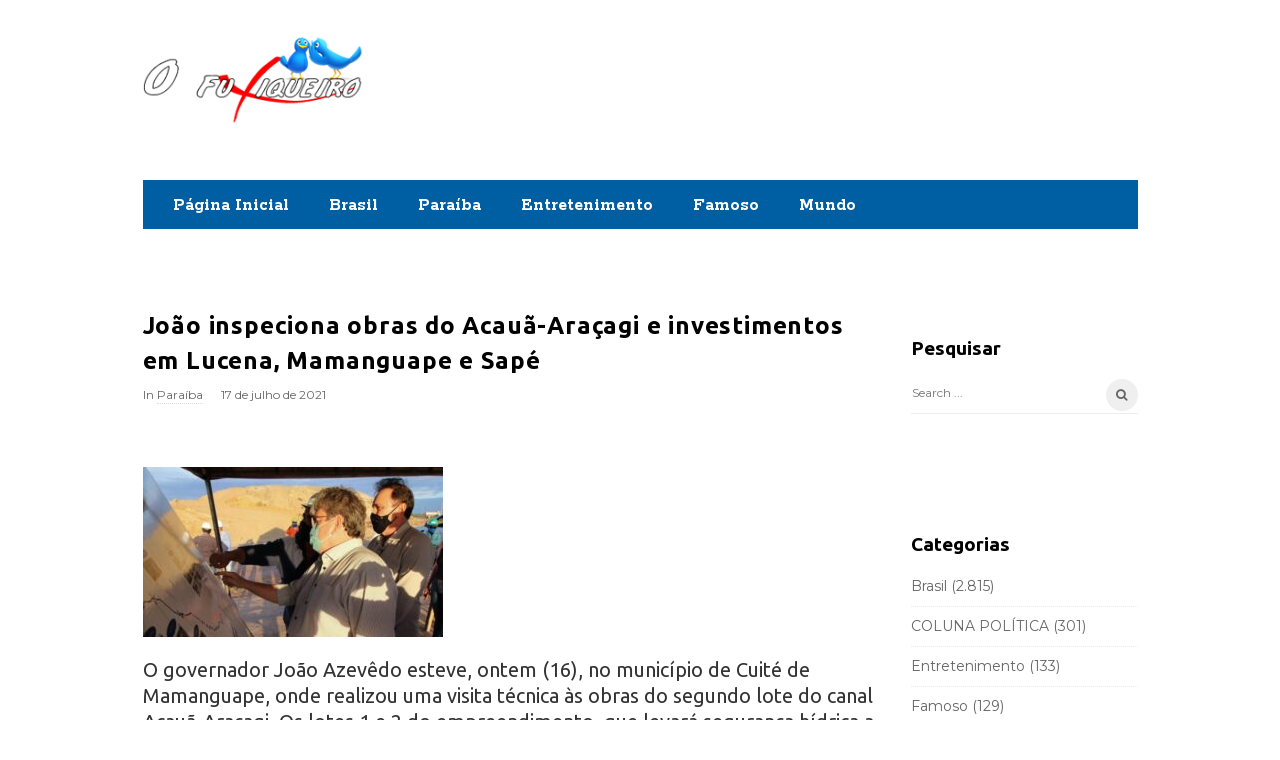

--- FILE ---
content_type: text/html; charset=UTF-8
request_url: https://ofuxiqueiro.com.br/joao-inspeciona-obras-do-acaua-aracagi-e-investimentos-em-lucena-mamanguape-e-sape/
body_size: 15532
content:
<!DOCTYPE html>
<html lang="pt-BR" class="no-js">
<head>
	<meta charset="UTF-8">
	<meta name="viewport" content="width=device-width, initial-scale=1, maximum-scale=1">
	<meta http-equiv="X-UA-Compatible" content="IE=edge">
	<link rel="profile" href="https://gmpg.org/xfn/11">
	<link rel="pingback" href="https://ofuxiqueiro.com.br/xmlrpc.php">


	<!-- Google tag (gtag.js) -->
<script async src="https://www.googletagmanager.com/gtag/js?id=G-L3GDNRJMXP"></script>
<script>
  window.dataLayer = window.dataLayer || [];
  function gtag(){dataLayer.push(arguments);}
  gtag('js', new Date());

  gtag('config', 'G-L3GDNRJMXP');
</script>



			<link rel="shortcut icon" href="https://fofocadodia.com.br/wp-content/uploads/2018/03/favicon.png" title="Favicon" />
		<!--[if lt IE 9]>
	<script src="https://ofuxiqueiro.com.br/wp-content/themes/writing/js/html5.js"></script>
	<![endif]-->
	<script>(function(){document.documentElement.className='js'})();</script>


	 <!-- start open graph tags tags --> 
    <meta property="og:type" content="article" />


        	<meta property="og:title" content="João inspeciona obras do Acauã-Araçagi e investimentos em Lucena, Mamanguape e Sapé" />
    	<meta property="og:url" content="https://ofuxiqueiro.com.br/joao-inspeciona-obras-do-acaua-aracagi-e-investimentos-em-lucena-mamanguape-e-sape/" />
	
        <meta property="og:image" content="https://ofuxiqueiro.com.br/wp-content/uploads/2021/07/joaoacaua-683x388-1-300x170.jpg" />
		  
	<title>João inspeciona obras do Acauã-Araçagi e investimentos em Lucena, Mamanguape e Sapé &#8211; O Fuxiqueiro</title>
<meta name='robots' content='max-image-preview:large' />
	<style>img:is([sizes="auto" i], [sizes^="auto," i]) { contain-intrinsic-size: 3000px 1500px }</style>
	<link rel='dns-prefetch' href='//apis.google.com' />
<link rel='dns-prefetch' href='//fonts.googleapis.com' />
<link rel="alternate" type="application/rss+xml" title="Feed para O Fuxiqueiro &raquo;" href="https://ofuxiqueiro.com.br/feed/" />
<link rel="alternate" type="application/rss+xml" title="Feed de comentários para O Fuxiqueiro &raquo;" href="https://ofuxiqueiro.com.br/comments/feed/" />
<link rel="alternate" type="application/rss+xml" title="Feed de comentários para O Fuxiqueiro &raquo; João inspeciona obras do Acauã-Araçagi e investimentos em Lucena, Mamanguape e Sapé" href="https://ofuxiqueiro.com.br/joao-inspeciona-obras-do-acaua-aracagi-e-investimentos-em-lucena-mamanguape-e-sape/feed/" />
<script type="text/javascript">
/* <![CDATA[ */
window._wpemojiSettings = {"baseUrl":"https:\/\/s.w.org\/images\/core\/emoji\/16.0.1\/72x72\/","ext":".png","svgUrl":"https:\/\/s.w.org\/images\/core\/emoji\/16.0.1\/svg\/","svgExt":".svg","source":{"concatemoji":"https:\/\/ofuxiqueiro.com.br\/wp-includes\/js\/wp-emoji-release.min.js?ver=7b95c9c9173c6c7c7fd8d826f7f74f72"}};
/*! This file is auto-generated */
!function(s,n){var o,i,e;function c(e){try{var t={supportTests:e,timestamp:(new Date).valueOf()};sessionStorage.setItem(o,JSON.stringify(t))}catch(e){}}function p(e,t,n){e.clearRect(0,0,e.canvas.width,e.canvas.height),e.fillText(t,0,0);var t=new Uint32Array(e.getImageData(0,0,e.canvas.width,e.canvas.height).data),a=(e.clearRect(0,0,e.canvas.width,e.canvas.height),e.fillText(n,0,0),new Uint32Array(e.getImageData(0,0,e.canvas.width,e.canvas.height).data));return t.every(function(e,t){return e===a[t]})}function u(e,t){e.clearRect(0,0,e.canvas.width,e.canvas.height),e.fillText(t,0,0);for(var n=e.getImageData(16,16,1,1),a=0;a<n.data.length;a++)if(0!==n.data[a])return!1;return!0}function f(e,t,n,a){switch(t){case"flag":return n(e,"\ud83c\udff3\ufe0f\u200d\u26a7\ufe0f","\ud83c\udff3\ufe0f\u200b\u26a7\ufe0f")?!1:!n(e,"\ud83c\udde8\ud83c\uddf6","\ud83c\udde8\u200b\ud83c\uddf6")&&!n(e,"\ud83c\udff4\udb40\udc67\udb40\udc62\udb40\udc65\udb40\udc6e\udb40\udc67\udb40\udc7f","\ud83c\udff4\u200b\udb40\udc67\u200b\udb40\udc62\u200b\udb40\udc65\u200b\udb40\udc6e\u200b\udb40\udc67\u200b\udb40\udc7f");case"emoji":return!a(e,"\ud83e\udedf")}return!1}function g(e,t,n,a){var r="undefined"!=typeof WorkerGlobalScope&&self instanceof WorkerGlobalScope?new OffscreenCanvas(300,150):s.createElement("canvas"),o=r.getContext("2d",{willReadFrequently:!0}),i=(o.textBaseline="top",o.font="600 32px Arial",{});return e.forEach(function(e){i[e]=t(o,e,n,a)}),i}function t(e){var t=s.createElement("script");t.src=e,t.defer=!0,s.head.appendChild(t)}"undefined"!=typeof Promise&&(o="wpEmojiSettingsSupports",i=["flag","emoji"],n.supports={everything:!0,everythingExceptFlag:!0},e=new Promise(function(e){s.addEventListener("DOMContentLoaded",e,{once:!0})}),new Promise(function(t){var n=function(){try{var e=JSON.parse(sessionStorage.getItem(o));if("object"==typeof e&&"number"==typeof e.timestamp&&(new Date).valueOf()<e.timestamp+604800&&"object"==typeof e.supportTests)return e.supportTests}catch(e){}return null}();if(!n){if("undefined"!=typeof Worker&&"undefined"!=typeof OffscreenCanvas&&"undefined"!=typeof URL&&URL.createObjectURL&&"undefined"!=typeof Blob)try{var e="postMessage("+g.toString()+"("+[JSON.stringify(i),f.toString(),p.toString(),u.toString()].join(",")+"));",a=new Blob([e],{type:"text/javascript"}),r=new Worker(URL.createObjectURL(a),{name:"wpTestEmojiSupports"});return void(r.onmessage=function(e){c(n=e.data),r.terminate(),t(n)})}catch(e){}c(n=g(i,f,p,u))}t(n)}).then(function(e){for(var t in e)n.supports[t]=e[t],n.supports.everything=n.supports.everything&&n.supports[t],"flag"!==t&&(n.supports.everythingExceptFlag=n.supports.everythingExceptFlag&&n.supports[t]);n.supports.everythingExceptFlag=n.supports.everythingExceptFlag&&!n.supports.flag,n.DOMReady=!1,n.readyCallback=function(){n.DOMReady=!0}}).then(function(){return e}).then(function(){var e;n.supports.everything||(n.readyCallback(),(e=n.source||{}).concatemoji?t(e.concatemoji):e.wpemoji&&e.twemoji&&(t(e.twemoji),t(e.wpemoji)))}))}((window,document),window._wpemojiSettings);
/* ]]> */
</script>
<style id='wp-emoji-styles-inline-css' type='text/css'>

	img.wp-smiley, img.emoji {
		display: inline !important;
		border: none !important;
		box-shadow: none !important;
		height: 1em !important;
		width: 1em !important;
		margin: 0 0.07em !important;
		vertical-align: -0.1em !important;
		background: none !important;
		padding: 0 !important;
	}
</style>
<link rel='stylesheet' id='wp-block-library-css' href='https://ofuxiqueiro.com.br/wp-includes/css/dist/block-library/style.min.css?ver=7b95c9c9173c6c7c7fd8d826f7f74f72' type='text/css' media='all' />
<style id='classic-theme-styles-inline-css' type='text/css'>
/*! This file is auto-generated */
.wp-block-button__link{color:#fff;background-color:#32373c;border-radius:9999px;box-shadow:none;text-decoration:none;padding:calc(.667em + 2px) calc(1.333em + 2px);font-size:1.125em}.wp-block-file__button{background:#32373c;color:#fff;text-decoration:none}
</style>
<style id='global-styles-inline-css' type='text/css'>
:root{--wp--preset--aspect-ratio--square: 1;--wp--preset--aspect-ratio--4-3: 4/3;--wp--preset--aspect-ratio--3-4: 3/4;--wp--preset--aspect-ratio--3-2: 3/2;--wp--preset--aspect-ratio--2-3: 2/3;--wp--preset--aspect-ratio--16-9: 16/9;--wp--preset--aspect-ratio--9-16: 9/16;--wp--preset--color--black: #000000;--wp--preset--color--cyan-bluish-gray: #abb8c3;--wp--preset--color--white: #ffffff;--wp--preset--color--pale-pink: #f78da7;--wp--preset--color--vivid-red: #cf2e2e;--wp--preset--color--luminous-vivid-orange: #ff6900;--wp--preset--color--luminous-vivid-amber: #fcb900;--wp--preset--color--light-green-cyan: #7bdcb5;--wp--preset--color--vivid-green-cyan: #00d084;--wp--preset--color--pale-cyan-blue: #8ed1fc;--wp--preset--color--vivid-cyan-blue: #0693e3;--wp--preset--color--vivid-purple: #9b51e0;--wp--preset--gradient--vivid-cyan-blue-to-vivid-purple: linear-gradient(135deg,rgba(6,147,227,1) 0%,rgb(155,81,224) 100%);--wp--preset--gradient--light-green-cyan-to-vivid-green-cyan: linear-gradient(135deg,rgb(122,220,180) 0%,rgb(0,208,130) 100%);--wp--preset--gradient--luminous-vivid-amber-to-luminous-vivid-orange: linear-gradient(135deg,rgba(252,185,0,1) 0%,rgba(255,105,0,1) 100%);--wp--preset--gradient--luminous-vivid-orange-to-vivid-red: linear-gradient(135deg,rgba(255,105,0,1) 0%,rgb(207,46,46) 100%);--wp--preset--gradient--very-light-gray-to-cyan-bluish-gray: linear-gradient(135deg,rgb(238,238,238) 0%,rgb(169,184,195) 100%);--wp--preset--gradient--cool-to-warm-spectrum: linear-gradient(135deg,rgb(74,234,220) 0%,rgb(151,120,209) 20%,rgb(207,42,186) 40%,rgb(238,44,130) 60%,rgb(251,105,98) 80%,rgb(254,248,76) 100%);--wp--preset--gradient--blush-light-purple: linear-gradient(135deg,rgb(255,206,236) 0%,rgb(152,150,240) 100%);--wp--preset--gradient--blush-bordeaux: linear-gradient(135deg,rgb(254,205,165) 0%,rgb(254,45,45) 50%,rgb(107,0,62) 100%);--wp--preset--gradient--luminous-dusk: linear-gradient(135deg,rgb(255,203,112) 0%,rgb(199,81,192) 50%,rgb(65,88,208) 100%);--wp--preset--gradient--pale-ocean: linear-gradient(135deg,rgb(255,245,203) 0%,rgb(182,227,212) 50%,rgb(51,167,181) 100%);--wp--preset--gradient--electric-grass: linear-gradient(135deg,rgb(202,248,128) 0%,rgb(113,206,126) 100%);--wp--preset--gradient--midnight: linear-gradient(135deg,rgb(2,3,129) 0%,rgb(40,116,252) 100%);--wp--preset--font-size--small: 13px;--wp--preset--font-size--medium: 20px;--wp--preset--font-size--large: 36px;--wp--preset--font-size--x-large: 42px;--wp--preset--spacing--20: 0.44rem;--wp--preset--spacing--30: 0.67rem;--wp--preset--spacing--40: 1rem;--wp--preset--spacing--50: 1.5rem;--wp--preset--spacing--60: 2.25rem;--wp--preset--spacing--70: 3.38rem;--wp--preset--spacing--80: 5.06rem;--wp--preset--shadow--natural: 6px 6px 9px rgba(0, 0, 0, 0.2);--wp--preset--shadow--deep: 12px 12px 50px rgba(0, 0, 0, 0.4);--wp--preset--shadow--sharp: 6px 6px 0px rgba(0, 0, 0, 0.2);--wp--preset--shadow--outlined: 6px 6px 0px -3px rgba(255, 255, 255, 1), 6px 6px rgba(0, 0, 0, 1);--wp--preset--shadow--crisp: 6px 6px 0px rgba(0, 0, 0, 1);}:where(.is-layout-flex){gap: 0.5em;}:where(.is-layout-grid){gap: 0.5em;}body .is-layout-flex{display: flex;}.is-layout-flex{flex-wrap: wrap;align-items: center;}.is-layout-flex > :is(*, div){margin: 0;}body .is-layout-grid{display: grid;}.is-layout-grid > :is(*, div){margin: 0;}:where(.wp-block-columns.is-layout-flex){gap: 2em;}:where(.wp-block-columns.is-layout-grid){gap: 2em;}:where(.wp-block-post-template.is-layout-flex){gap: 1.25em;}:where(.wp-block-post-template.is-layout-grid){gap: 1.25em;}.has-black-color{color: var(--wp--preset--color--black) !important;}.has-cyan-bluish-gray-color{color: var(--wp--preset--color--cyan-bluish-gray) !important;}.has-white-color{color: var(--wp--preset--color--white) !important;}.has-pale-pink-color{color: var(--wp--preset--color--pale-pink) !important;}.has-vivid-red-color{color: var(--wp--preset--color--vivid-red) !important;}.has-luminous-vivid-orange-color{color: var(--wp--preset--color--luminous-vivid-orange) !important;}.has-luminous-vivid-amber-color{color: var(--wp--preset--color--luminous-vivid-amber) !important;}.has-light-green-cyan-color{color: var(--wp--preset--color--light-green-cyan) !important;}.has-vivid-green-cyan-color{color: var(--wp--preset--color--vivid-green-cyan) !important;}.has-pale-cyan-blue-color{color: var(--wp--preset--color--pale-cyan-blue) !important;}.has-vivid-cyan-blue-color{color: var(--wp--preset--color--vivid-cyan-blue) !important;}.has-vivid-purple-color{color: var(--wp--preset--color--vivid-purple) !important;}.has-black-background-color{background-color: var(--wp--preset--color--black) !important;}.has-cyan-bluish-gray-background-color{background-color: var(--wp--preset--color--cyan-bluish-gray) !important;}.has-white-background-color{background-color: var(--wp--preset--color--white) !important;}.has-pale-pink-background-color{background-color: var(--wp--preset--color--pale-pink) !important;}.has-vivid-red-background-color{background-color: var(--wp--preset--color--vivid-red) !important;}.has-luminous-vivid-orange-background-color{background-color: var(--wp--preset--color--luminous-vivid-orange) !important;}.has-luminous-vivid-amber-background-color{background-color: var(--wp--preset--color--luminous-vivid-amber) !important;}.has-light-green-cyan-background-color{background-color: var(--wp--preset--color--light-green-cyan) !important;}.has-vivid-green-cyan-background-color{background-color: var(--wp--preset--color--vivid-green-cyan) !important;}.has-pale-cyan-blue-background-color{background-color: var(--wp--preset--color--pale-cyan-blue) !important;}.has-vivid-cyan-blue-background-color{background-color: var(--wp--preset--color--vivid-cyan-blue) !important;}.has-vivid-purple-background-color{background-color: var(--wp--preset--color--vivid-purple) !important;}.has-black-border-color{border-color: var(--wp--preset--color--black) !important;}.has-cyan-bluish-gray-border-color{border-color: var(--wp--preset--color--cyan-bluish-gray) !important;}.has-white-border-color{border-color: var(--wp--preset--color--white) !important;}.has-pale-pink-border-color{border-color: var(--wp--preset--color--pale-pink) !important;}.has-vivid-red-border-color{border-color: var(--wp--preset--color--vivid-red) !important;}.has-luminous-vivid-orange-border-color{border-color: var(--wp--preset--color--luminous-vivid-orange) !important;}.has-luminous-vivid-amber-border-color{border-color: var(--wp--preset--color--luminous-vivid-amber) !important;}.has-light-green-cyan-border-color{border-color: var(--wp--preset--color--light-green-cyan) !important;}.has-vivid-green-cyan-border-color{border-color: var(--wp--preset--color--vivid-green-cyan) !important;}.has-pale-cyan-blue-border-color{border-color: var(--wp--preset--color--pale-cyan-blue) !important;}.has-vivid-cyan-blue-border-color{border-color: var(--wp--preset--color--vivid-cyan-blue) !important;}.has-vivid-purple-border-color{border-color: var(--wp--preset--color--vivid-purple) !important;}.has-vivid-cyan-blue-to-vivid-purple-gradient-background{background: var(--wp--preset--gradient--vivid-cyan-blue-to-vivid-purple) !important;}.has-light-green-cyan-to-vivid-green-cyan-gradient-background{background: var(--wp--preset--gradient--light-green-cyan-to-vivid-green-cyan) !important;}.has-luminous-vivid-amber-to-luminous-vivid-orange-gradient-background{background: var(--wp--preset--gradient--luminous-vivid-amber-to-luminous-vivid-orange) !important;}.has-luminous-vivid-orange-to-vivid-red-gradient-background{background: var(--wp--preset--gradient--luminous-vivid-orange-to-vivid-red) !important;}.has-very-light-gray-to-cyan-bluish-gray-gradient-background{background: var(--wp--preset--gradient--very-light-gray-to-cyan-bluish-gray) !important;}.has-cool-to-warm-spectrum-gradient-background{background: var(--wp--preset--gradient--cool-to-warm-spectrum) !important;}.has-blush-light-purple-gradient-background{background: var(--wp--preset--gradient--blush-light-purple) !important;}.has-blush-bordeaux-gradient-background{background: var(--wp--preset--gradient--blush-bordeaux) !important;}.has-luminous-dusk-gradient-background{background: var(--wp--preset--gradient--luminous-dusk) !important;}.has-pale-ocean-gradient-background{background: var(--wp--preset--gradient--pale-ocean) !important;}.has-electric-grass-gradient-background{background: var(--wp--preset--gradient--electric-grass) !important;}.has-midnight-gradient-background{background: var(--wp--preset--gradient--midnight) !important;}.has-small-font-size{font-size: var(--wp--preset--font-size--small) !important;}.has-medium-font-size{font-size: var(--wp--preset--font-size--medium) !important;}.has-large-font-size{font-size: var(--wp--preset--font-size--large) !important;}.has-x-large-font-size{font-size: var(--wp--preset--font-size--x-large) !important;}
:where(.wp-block-post-template.is-layout-flex){gap: 1.25em;}:where(.wp-block-post-template.is-layout-grid){gap: 1.25em;}
:where(.wp-block-columns.is-layout-flex){gap: 2em;}:where(.wp-block-columns.is-layout-grid){gap: 2em;}
:root :where(.wp-block-pullquote){font-size: 1.5em;line-height: 1.6;}
</style>
<link rel='stylesheet' id='cmplz-general-css' href='https://ofuxiqueiro.com.br/wp-content/plugins/complianz-gdpr/assets/css/cookieblocker.min.css?ver=1766233793' type='text/css' media='all' />
<link rel='stylesheet' id='asalah-rokkit-css' href='https://fonts.googleapis.com/css?family=Rokkitt%3A400%2C700&#038;ver=6.8.3' type='text/css' media='all' />
<link rel='stylesheet' id='asalah-lora-css' href='https://fonts.googleapis.com/css?family=Lora%3A400%2C700&#038;subset=latin%2Clatin-ext&#038;ver=6.8.3' type='text/css' media='all' />
<link rel='stylesheet' id='genericons-css' href='https://ofuxiqueiro.com.br/wp-content/themes/writing/genericons/genericons.css?ver=3.2' type='text/css' media='all' />
<link rel='stylesheet' id='bootstrap-css' href='https://ofuxiqueiro.com.br/wp-content/themes/writing/framework/bootstrap/css/bootstrap.css?ver=1' type='text/css' media='all' />
<link rel='stylesheet' id='fontawesome-css' href='https://ofuxiqueiro.com.br/wp-content/themes/writing/framework/font-awesome/css/font-awesome.min.css?ver=1' type='text/css' media='all' />
<link rel='stylesheet' id='asalah-plugins-css' href='https://ofuxiqueiro.com.br/wp-content/themes/writing/pluginstyle.css?ver=1' type='text/css' media='all' />
<link rel='stylesheet' id='asalah-style-css' href='https://ofuxiqueiro.com.br/wp-content/themes/writing/style.css?ver=3.05' type='text/css' media='all' />
<!--[if lt IE 9]>
<link rel='stylesheet' id='asalah-ie-css' href='https://ofuxiqueiro.com.br/wp-content/themes/writing/css/ie.css?ver=1' type='text/css' media='all' />
<![endif]-->
<link rel='stylesheet' id='demo_fonts-css' href='//fonts.googleapis.com/css?family=Montserrat%3Aregular%2C700|Ubuntu%3Aregular%2Citalic%2C700%26subset%3Dlatin%2C' type='text/css' media='screen' />
<link rel='stylesheet' id='instag-slider-css' href='https://ofuxiqueiro.com.br/wp-content/themes/writing/inc/widgets/assets/css/instag-slider.css?ver=1.3.0' type='text/css' media='all' />
<script type="text/javascript" src="https://ofuxiqueiro.com.br/wp-includes/js/jquery/jquery.min.js?ver=3.7.1" id="jquery-core-js"></script>
<script type="text/javascript" src="https://ofuxiqueiro.com.br/wp-includes/js/jquery/jquery-migrate.min.js?ver=3.4.1" id="jquery-migrate-js"></script>
<script type="text/javascript" src="https://ofuxiqueiro.com.br/wp-content/themes/writing/js/modernizr.js?ver=1" id="asalah-modernizr-js"></script>
<script type="text/javascript" src="https://apis.google.com/js/platform.js?ver=1" id="asalah-gplus-script-js"></script>
<script type="text/javascript" src="https://ofuxiqueiro.com.br/wp-content/themes/writing/inc/widgets/assets/js/jquery.flexslider-min.js?ver=2.2" id="jquery-pllexi-slider-js"></script>
<link rel="https://api.w.org/" href="https://ofuxiqueiro.com.br/wp-json/" /><link rel="alternate" title="JSON" type="application/json" href="https://ofuxiqueiro.com.br/wp-json/wp/v2/posts/15972" /><link rel="EditURI" type="application/rsd+xml" title="RSD" href="https://ofuxiqueiro.com.br/xmlrpc.php?rsd" />
<link rel="canonical" href="https://ofuxiqueiro.com.br/joao-inspeciona-obras-do-acaua-aracagi-e-investimentos-em-lucena-mamanguape-e-sape/" />
<link rel="alternate" title="oEmbed (JSON)" type="application/json+oembed" href="https://ofuxiqueiro.com.br/wp-json/oembed/1.0/embed?url=https%3A%2F%2Fofuxiqueiro.com.br%2Fjoao-inspeciona-obras-do-acaua-aracagi-e-investimentos-em-lucena-mamanguape-e-sape%2F" />
<link rel="alternate" title="oEmbed (XML)" type="text/xml+oembed" href="https://ofuxiqueiro.com.br/wp-json/oembed/1.0/embed?url=https%3A%2F%2Fofuxiqueiro.com.br%2Fjoao-inspeciona-obras-do-acaua-aracagi-e-investimentos-em-lucena-mamanguape-e-sape%2F&#038;format=xml" />

<!-- This site is using AdRotate v5.17.1 to display their advertisements - https://ajdg.solutions/ -->
<!-- AdRotate CSS -->
<style type="text/css" media="screen">
	.g { margin:0px; padding:0px; overflow:hidden; line-height:1; zoom:1; }
	.g img { height:auto; }
	.g-col { position:relative; float:left; }
	.g-col:first-child { margin-left: 0; }
	.g-col:last-child { margin-right: 0; }
	@media only screen and (max-width: 480px) {
		.g-col, .g-dyn, .g-single { width:100%; margin-left:0; margin-right:0; }
	}
</style>
<!-- /AdRotate CSS -->

<style type="text/css">@media screen and (min-width: 1025px) {.container { width:1025px; }}body {background-color:#ffffff;font-family:"Montserrat","Helvetica Neue",sans-serif;}.dropdown-menu { background-color: #ffffff;}.title a:hover, .post_navigation_item .post_info_wrapper .post_title a:hover {color:#005fa3;}.bg-color {background-color:#ffffff;}.logo_dot {display: none;}.top_menu_wrapper, .header_search > form.search .search_text, .sticky_header .top_menu_wrapper {background-color:#ffffff;}.header_search, .sticky_header .header_info_wrapper { border-color:#ffffff;}h1,h2,h3,h4,h5,h6 {font-family:"Ubuntu","Helvetica Neue",sans-serif!important;}h2, .blog_posts_wrapper.masonry_blog_style .blog_post_title .title, .main_content.col-md-9 .blog_posts_wrapper.list_blog_style .blog_post_title .title, .blog_post_title .title {font-size:24px;}.main_content.col-md-12 .blog_single .blog_post_text, .main_content.col-md-9 .blog_single .blog_post_text {font-family:"Ubuntu","Helvetica Neue",sans-serif;font-size:20px;}.main_content.col-md-12 .blog_posts_list .blog_post_text, .blog_post_description, .blog_posts_wrapper.masonry_blog_style .blog_post_description, .main_content.col-md-12 .blog_posts_wrapper.list_blog_style.blog_posts_list .blog_post_text, .blog_posts_wrapper.list_blog_style .blog_post_description p {font-family:"Ubuntu","Helvetica Neue",sans-serif;font-size:16px;line-height:18px;}.skin_color, .skin_color_hover:hover, a, .user_info_button:hover, .header_social_icons a:hover, .blog_post_meta .blog_meta_item a:hover, .widget_container ul li a:hover, .asalah_post_gallery_nav_container ul.flex-direction-nav > li a:hover:before, .post_navigation_item:hover a.post_navigation_arrow, .comment_body p a:hover, .author_text .social_icons_list a:hover, .author_text .social_icons_list a:active {color: #005fa3;}.skin_bg, .skin_bg_hover:hover, .blog_post_control_item a:hover, .widget_container.asalah-social-widget .widget_social_icon:hover, .tagcloud a:hover {background-color: #005fa3;}.skin_border, .blog_post_control_item a, .navigation.pagination .nav-links .page-numbers:hover, .navigation.pagination .nav-links .page-numbers.current, .navigation_links a:hover {border-color: #005fa3;}.skin_border_left {border-left-color: #005fa3;}.skin_border_right {border-right-color: #005fa3;}.skin_border_top {border-top-color: #005fa3;}progress[value]::-webkit-progress-value {background-color:#005fa3;}progress[value]::-moz-progress-bar {background-color:#005fa3;}.skin_border_bottom, .comment_body p a:hover {border-bottom-color: #005fa3;}</style><link rel="icon" href="https://ofuxiqueiro.com.br/wp-content/uploads/2019/05/cropped-favicon-2-32x32.png" sizes="32x32" />
<link rel="icon" href="https://ofuxiqueiro.com.br/wp-content/uploads/2019/05/cropped-favicon-2-192x192.png" sizes="192x192" />
<link rel="apple-touch-icon" href="https://ofuxiqueiro.com.br/wp-content/uploads/2019/05/cropped-favicon-2-180x180.png" />
<meta name="msapplication-TileImage" content="https://ofuxiqueiro.com.br/wp-content/uploads/2019/05/cropped-favicon-2-270x270.png" />
		<style type="text/css" id="wp-custom-css">
			.top_menu_wrapper, .header_info_wrapper, .author_box , .author-info { display:none !important; }
.banner_728 { float: right }
.secondary-menu { background: #005fa3; }
li.menu-item a { color:#fff !important; font-weight: bold; }
li.menu-item a:first-child { margin-left: 20px; }
.main_menu.secondary-menu { margin-top: 0; }
.banner_repeat { width:728px; height: 90px; margin: 20px 0 50px 0; }
.footer_wrapper { background: #005fa3; }
.textwidget p {color: #fff !important;  }
.textwidget { width:450px; }

.logo_wrapper { width: 222px; }

.header_logo_wrapper { padding-top: 0; }
.banner_728 { margin: 30px 0 0 0; }

@media (max-width: 768px) {
	#banner_topo, #menu-primary, .mobile_menu_button { display: none !important; }
	.sticky_logo { margin-top: -60px; }
	.logo_wrapper, .header_info_wrapper {
    width: auto;
		margin: 0 0 0 280px;}
	
}
@media (max-width: 480px) {
	#banner_topo, #menu-primary, .mobile_menu_button { display: none !important; }
  .sticky_logo { margin-top: -60px; }
	.logo_wrapper, .header_info_wrapper {
    width: auto;
		margin: 0 0 0 110px;}
}


 
.blog_meta_author, .blog_meta_views { display: none; }
.blog_post_meta, .author_box,  .edit_link { display: block; }		</style>
			 </head>

<body data-rsssl=1 class="wp-singular post-template-default single single-post postid-15972 single-format-standard wp-theme-writing">



<div id="page" class="hfeed site">



	<!-- start site main container -->
	<div class="site_main_container container bg-color">
		<!-- header -->

		<header class="site_header">
			<!-- top menu area -->

			<div class="top_menu_wrapper ">
				<div class="container">

					<div class="mobile_menu_button">
						<span class="mobile_menu_text">Menu</span>
						<span>-</span><span>-</span><span>-</span>
					</div>

					<div class="top_header_items_holder">

						
						<div class="header_icons pull-right text_right">
							<!-- start header social icons -->
														<!-- end header social icons -->

							<!-- start search box -->
							<div class="header_search pull-right">
							    <form class="search clearfix animated searchHelperFade" method="get" id="searchform" action="https://ofuxiqueiro.com.br/">
	<input class="col-md-12 search_text" id="appendedInputButton" placeholder="Enter para buscar" type="text" name="s">
	<input type="hidden" name="post_type" value="post" />
	<i class="fa fa-search"><input type="submit" class="search_submit" id="searchsubmit" value="" /></i>
</form>
							</div>
							<!-- end search box -->
						</div>
					</div> <!-- end .top_header_items_holder -->

				</div>
			</div>
			<!-- top menu area -->

			<!-- header logo wrapper -->
			<div class="header_logo_wrapper  sticky_logo">
				<div class="container">
					<div class="logo_wrapper">
						<style>.site_logo_image { width : 220px; }.site_logo_image { height : 180px; }</style>								<a class="asalah_logo retina_logo" title="O Fuxiqueiro" href="https://ofuxiqueiro.com.br/" rel="home">
								<img  width="220px" height="180px" src="https://ofuxiqueiro.com.br/wp-content/uploads/2019/05/logo-1.png" class="site_logo img-responsive site_logo_image pull-left clearfix" alt="O Fuxiqueiro" />
								</a>
							
							<a class="asalah_logo default_logo  has_retina_logo" title="O Fuxiqueiro" href="https://ofuxiqueiro.com.br/" rel="home">
							<img  width="220px" height="180px" src="https://ofuxiqueiro.com.br/wp-content/uploads/2019/05/logo-1.png" class="site_logo img-responsive site_logo_image pull-left clearfix" alt="O Fuxiqueiro" />
							</a>
							<h1 class="screen-reader-text site_logo site-title pull-left clearfix">O Fuxiqueiro</h1>
											</div>
					<!-- <img src="https://momentopb.com.br/banners_externos/assembleia/Dezembrer728x90px.gif" class="banner_728"/> -->
					<div class="header_info_wrapper">

						<!-- <a id="user_info_icon" class="user_info_icon user_info_button skin_color_hover" href="#">
							<i class="fa fa-align-center"></i>
						</a> -->

																					<a id="user_info_icon" class="user_info_avatar user_info_avatar_icon user_info_button skin_color_hover" href="#">
									<i class="fa fa-align-center"></i>
								</a>
													
					</div>

					<div id="banner_topo" style="width: 728px; height: 90px; float: right; margin-top: 30px;">
						<!-- Há banners, eles são deficientes ou nenhum qualificado para este local! -->						
					</div>

										<div class="main_menu secondary-menu pull-left">
						<div class="main_nav"><ul id="menu-primary" class="nav navbar-nav"><li id="menu-item-130" class="menu-item menu-item-type-custom menu-item-object-custom menu-item-home menu-item-130 default_menu"><a href="https://ofuxiqueiro.com.br/">Página Inicial</a></li>
<li id="menu-item-239" class="menu-item menu-item-type-taxonomy menu-item-object-category menu-item-239 default_menu"><a href="https://ofuxiqueiro.com.br/category/brasil/">Brasil</a></li>
<li id="menu-item-240" class="menu-item menu-item-type-taxonomy menu-item-object-category current-post-ancestor current-menu-parent current-post-parent menu-item-240 default_menu"><a href="https://ofuxiqueiro.com.br/category/paraiba/">Paraíba</a></li>
<li id="menu-item-241" class="menu-item menu-item-type-taxonomy menu-item-object-category menu-item-241 default_menu"><a href="https://ofuxiqueiro.com.br/category/entretenimento/">Entretenimento</a></li>
<li id="menu-item-242" class="menu-item menu-item-type-taxonomy menu-item-object-category menu-item-242 default_menu"><a href="https://ofuxiqueiro.com.br/category/famoso/">Famoso</a></li>
<li id="menu-item-243" class="menu-item menu-item-type-taxonomy menu-item-object-category menu-item-243 default_menu"><a href="https://ofuxiqueiro.com.br/category/mundo/">Mundo</a></li>
</ul></div>
					</div>
									</div>

			</div>
			<!-- header logo wrapper -->
<div class="invisible_header_logo"></div>

<!-- Google tag (gtag.js) -->
<script async src="https://www.googletagmanager.com/gtag/js?id=G-L3GDNRJMXP"></script>
<script>
  window.dataLayer = window.dataLayer || [];
  function gtag(){dataLayer.push(arguments);}
  gtag('js', new Date());

  gtag('config', 'G-L3GDNRJMXP');
</script>


		</header>
		<!-- header -->

		<!-- start stie content -->
		<section id="content" class="site_content">
			<div class="container">
				<div class="row">
	<main class="main_content col-md-9 pull-left">
		<div class="blog_posts_wrapper blog_single blog_posts_single">
 		<!-- Há banners, eles são deficientes ou nenhum qualificado para este local! -->		﻿		<div id="post-15972" class="blog_post_container post-15972 post type-post status-publish format-standard has-post-thumbnail hentry category-paraiba" >

						

			
			<div class="blog_post clearfix">

				

												
									<div class="blog_post_title">
						<h1 class="entry-title title post_title">João inspeciona obras do Acauã-Araçagi e investimentos em Lucena, Mamanguape e Sapé</h1>					</div>
				
								<div class="blog_post_meta clearfix">
					<span class="blog_meta_item blog_meta_category">In <a href="https://ofuxiqueiro.com.br/category/paraiba/" rel="category tag">Paraíba</a></span><span class="blog_meta_item blog_meta_date"><span class="screen-reader-text"></span><time class="entry-date published updated" datetime="2021-07-17T07:45:56-03:00">17 de julho de 2021</time></span><span class="blog_meta_item blog_meta_views">37 Views</span><span class="blog_meta_item blog_meta_author"><span class="author vcard"><a class="meta_author_avatar_url" href="https://ofuxiqueiro.com.br/author/edmilson/"><img alt='' src='https://secure.gravatar.com/avatar/ec8e69abe1a75fdd4959e2dccb751996927e021a52cdce38c798f3031ea40c28?s=25&#038;d=mm&#038;r=g' srcset='https://secure.gravatar.com/avatar/ec8e69abe1a75fdd4959e2dccb751996927e021a52cdce38c798f3031ea40c28?s=50&#038;d=mm&#038;r=g 2x' class='avatar avatar-25 photo' height='25' width='25' decoding='async'/></a> <a class="url fn n" href="https://ofuxiqueiro.com.br/author/edmilson/">Edmilson Lucena</a></span></span>				</div>
				
				
				
				<div class="entry-content blog_post_text blog_post_description">

					<h1 class="short_title"><img fetchpriority="high" decoding="async" class="alignnone size-medium wp-image-15971" src="https://ofuxiqueiro.com.br/wp-content/uploads/2021/07/joaoacaua-683x388-1-300x170.jpg" alt="" width="300" height="170" srcset="https://ofuxiqueiro.com.br/wp-content/uploads/2021/07/joaoacaua-683x388-1-300x170.jpg 300w, https://ofuxiqueiro.com.br/wp-content/uploads/2021/07/joaoacaua-683x388-1.jpg 683w" sizes="(max-width: 300px) 100vw, 300px" /></h1>
<div class="article-content">
<p>O governador João Azevêdo esteve, ontem (16), no município de Cuité de Mamanguape, onde realizou uma visita técnica às obras do segundo lote do canal Acauã-Araçagi. Os lotes 1 e 2 do empreendimento, que levará segurança hídrica a 39 municípios paraibanos, estão em ritmo avançado de execução. O gestor também visitou os municípios de Lucena, Mamanguape e Sapé, onde inspecionou obras de educação, abastecimento de água e mobilidade urbana.</p>
<p>Nas obras do canal Acauã-Araçagi, o chefe do Executivo estadual destacou a importância do investimento que irá melhorar a qualidade de vida das pessoas, fomentar a economia e a geração de emprego e renda. “Essa é uma obra magnífica que trará segurança hídrica, irrigação para 16 mil hectares de terras férteis e a nossa expectativa é de que em meados do próximo ano tenhamos a conclusão do lote 2, considerando que o lote 1 está 98% executado”, frisou.</p>
<p>O governador João Azevêdo também vistoriou as obras de recuperação da barragem Gramame e Mamuaba, onde estão sendo investidos R$ 4,4 milhões. Já em Lucena, ele inspecionou a obra de ampliação do sistema de abastecimento de água do município, que irá beneficiar diretamente 17 mil pessoas e representa um investimento superior a R$ 7 milhões. O gestor também visitou as obras de construção do laboratório e do ginásio da Escola Estadual de Ensino Fundamental e Médio Isaura Falcão de Carvalho, onde estão sendo injetados mais de R$ 1,1 milhão nos espaços que contarão com blocos de laboratório, almoxarifado, depósito, ginásio, vestiário e arquibancada. No município, o governador ainda esteve na Escola Municipal Augusto Guedes da Costa, onde deverá ser construído um ginásio de esporte.</p>
<p>“Vamos formalizar um convênio entre a Secretaria de Educação e o município para a construção de um ginásio em um terreno da Escola Municipal. Já o sistema de abastecimento de água está operando e beneficiando a população e estamos autorizando a nova licitação do sistema de esgotamento sanitário. São ações muito importantes, valores altos de investimentos revertidos na melhoria da qualidade de vida da população de Lucena”, comentou.</p>
<p>Em Mamanguape, João Azevêdo acompanhou as obras de ampliação do sistema de abastecimento de água a partir do sistema adutor de Araçagi, que consiste na implantação de estação de tratamento de água na barragem de Araçagi, com vazão de 200 l/s; 23.900 m de adutora em tubulação; duas estações elevatórias de água tratada; 21.500 m de rede de distribuição; 2.148 novas ligações domiciliares de água; e dois reservatórios de distribuição com capacidades de 500m³ e 50m³.</p>
<p>Por fim, o gestor esteve no distrito de Renascença, em Sapé, onde são executadas obras de pavimentação. O investimento de aproximadamente R$ 3 milhões irá contemplar diretamente mais de 52 mil pessoas.</p>
<p>“Durante todo o dia, visitamos diversas obras que estão sendo realizadas no estado e é uma alegria muito grande constatar que as nossas ações beneficiam a população, atendendo demandas de muitos anos. Os moradores de Renascença sabem da importância da estrada que trará mais segurança e conforto. As obras em Mamanguape também irão contemplar Rio Tinto futuramente e vamos continuar trabalhando para garantir melhor qualidade de vida para os paraibanos e paraibanas”, concluiu.</p>
<p>Os deputados estaduais Ricardo Barbosa, Felipe Leitão e Raniery Paulino; o secretário da Infraestrutura, dos Recursos Hídricos e do Meio Ambiente, Deusdete Queiroga; além de gestores municipais, acompanharam as visitas técnicas.</p>
<p><a href="https://parlamentopb.com.br/joao-inspeciona-obras-do-acaua-aracagi-e-investimentos-em-lucena-mamanguape-e-sape/joaoobras/" rel="attachment wp-att-295523"><img decoding="async" class="alignnone size-full wp-image-295523" src="https://parlamentopb.com.br/wp-content/uploads/2021/07/joaoobras.jpg" sizes="(max-width: 800px) 100vw, 800px" srcset="https://parlamentopb.com.br/wp-content/uploads/2021/07/joaoobras.jpg 800w, https://parlamentopb.com.br/wp-content/uploads/2021/07/joaoobras-480x253.jpg 480w, https://parlamentopb.com.br/wp-content/uploads/2021/07/joaoobras-768x405.jpg 768w, https://parlamentopb.com.br/wp-content/uploads/2021/07/joaoobras-520x275.jpg 520w" alt="" width="800" height="422" /></a></p>
<div class="at-below-post addthis_tool" data-url="https://parlamentopb.com.br/joao-inspeciona-obras-do-acaua-aracagi-e-investimentos-em-lucena-mamanguape-e-sape/"></div>
</div>
<p>&nbsp;</p>
<div id="beacon_34bff48f24"><img loading="lazy" decoding="async" src="https://ads.metrike.com/lg.php?bannerid=0&amp;campaignid=0&amp;zoneid=6382&amp;loc=https%3A%2F%2Fparlamentopb.com.br%2Fjoao-inspeciona-obras-do-acaua-aracagi-e-investimentos-em-lucena-mamanguape-e-sape%2F&amp;referer=https%3A%2F%2Fparlamentopb.com.br%2F&amp;cb=34bff48f24" alt="" width="0" height="0" /></div>
<p>&nbsp;</p>
<div class="tags"></div>
<script type="text/javascript">function ahc_getXmlHttp(){var e;try{e=new ActiveXObject("Msxml2.XMLHTTP")}catch(t){try{e=new ActiveXObject("Microsoft.XMLHTTP")}catch(n){e=false}}if(!e&&typeof XMLHttpRequest!="undefined"){e=new XMLHttpRequest}return e};var ahc_xmlhttp=ahc_getXmlHttp();ahc_xmlhttp.open("GET", "https://ofuxiqueiro.com.br/wp-admin/admin-ajax.php?action=ajax-hits-counter-increment&post_id=15972&t="+(parseInt(new Date().getTime()))+"&r="+(parseInt(Math.random()*100000)));ahc_xmlhttp.send(null);</script>
				</div>

					<div class="blog_post_control clearfix">
						
										        <div class="blog_post_control_item blog_post_share">
        	<span class="share_item share_sign"><i class="fa fa-share "></i></span>

					        	<span class="social_share_item_wrapper"><a rel="nofollow" href="https://www.facebook.com/sharer/sharer.php?u=https://ofuxiqueiro.com.br/joao-inspeciona-obras-do-acaua-aracagi-e-investimentos-em-lucena-mamanguape-e-sape/" class="share_item share_item_social share_facebook" onclick="window.open('https://www.facebook.com/sharer/sharer.php?u=https://ofuxiqueiro.com.br/joao-inspeciona-obras-do-acaua-aracagi-e-investimentos-em-lucena-mamanguape-e-sape/', 'facebook-share-dialog', 'width=626,height=436');
                                return false;"><i class="fa fa-facebook"></i></a></span>
					
					        	<span class="social_share_item_wrapper"><a rel="nofollow" href="https://twitter.com/share?url=https://ofuxiqueiro.com.br/joao-inspeciona-obras-do-acaua-aracagi-e-investimentos-em-lucena-mamanguape-e-sape/" target="_blank" class="share_item share_item_social share_twitter"><i class="fa fa-twitter"></i></a></span>
					
					        	<span class="social_share_item_wrapper"><a rel="nofollow" href="https://plus.google.com/share?url=https://ofuxiqueiro.com.br/joao-inspeciona-obras-do-acaua-aracagi-e-investimentos-em-lucena-mamanguape-e-sape/" onclick="javascript:window.open(this.href,
                                        '', 'menubar=no,toolbar=no,resizable=yes,scrollbars=yes,height=600,width=600');
                                return false;" class="share_item share_item_social share_googleplus"><i class="fa fa-google-plus"></i></a></span>
					
					        	<span class="social_share_item_wrapper"><a rel="nofollow" href="https://www.linkedin.com/shareArticle?mini=true&amp;url=https://ofuxiqueiro.com.br/joao-inspeciona-obras-do-acaua-aracagi-e-investimentos-em-lucena-mamanguape-e-sape/" target="_blank" class="share_item share_item_social share_linkedin"><i class="fa fa-linkedin"></i></a></span>
					
					        	<span class="social_share_item_wrapper"><a rel="nofollow" href="https://www.pinterest.com/pin/create/button/?url=https://ofuxiqueiro.com.br/joao-inspeciona-obras-do-acaua-aracagi-e-investimentos-em-lucena-mamanguape-e-sape/&amp;media=https://ofuxiqueiro.com.br/wp-content/uploads/2021/07/joaoacaua-683x388-1.jpg&amp;description=João%20inspeciona%20obras%20do%20Acauã-Araçagi%20e%20investimentos%20em%20Lucena,%20Mamanguape%20e%20Sapé" class="share_item share_item_social share_pinterest" target="_blank"><i class="fa fa-pinterest"></i></a></span>
					
					
					
					
        </div>
        									</div>

				
			</div>
		</div><!-- #post-## -->
	
<!-- Reading progress bar -->
<div class="author_box author-info">
	<div class="author-avatar">
		<a class="author-link" href="https://ofuxiqueiro.com.br/author/edmilson/" rel="author">
		<img alt='' src='https://secure.gravatar.com/avatar/ec8e69abe1a75fdd4959e2dccb751996927e021a52cdce38c798f3031ea40c28?s=80&#038;d=mm&#038;r=g' srcset='https://secure.gravatar.com/avatar/ec8e69abe1a75fdd4959e2dccb751996927e021a52cdce38c798f3031ea40c28?s=160&#038;d=mm&#038;r=g 2x' class='avatar avatar-80 photo' height='80' width='80' loading='lazy' decoding='async'/>		</a>
	</div><!-- .author-avatar -->

	<div class="author-description author_text">
		<h3 class="author-title">
			<a class="author-link" href="https://ofuxiqueiro.com.br/author/edmilson/" rel="author">
			Edmilson Lucena			</a>
		</h3>

		<p class="author-bio">
					</p><!-- .author-bio -->

        <div class="social_icons_list">
                        
            
                                </div>

	</div><!-- .author-description -->
</div><!-- .author-info -->
<section class='post_navigation'><div class='row'><h3 class="screen-reader-text">Post Navigation</h3>						<!-- Há banners, eles são deficientes ou nenhum qualificado para este local! -->						<div class="post_navigation_item post_navigation_prev has_post_thumbnail  col-md-6">
							<a class="post_navigation_arrow" href="https://ofuxiqueiro.com.br/poucas-alteracoes-novo-decreto-da-prefeitura-de-joao-pessoa-flexibiliza-horario-de-funcionamento-de-bares-e-restaurantes-ate-meia-noite/" title="POUCAS ALTERAÇÕES: Novo decreto da Prefeitura de João Pessoa flexibiliza horário de funcionamento de bares e restaurantes até meia-noite" rel="prev">
							<i class="fa fa-angle-double-left"></i>
							</a>
							<div class="post_thumbnail_wrapper">
								<a href="https://ofuxiqueiro.com.br/poucas-alteracoes-novo-decreto-da-prefeitura-de-joao-pessoa-flexibiliza-horario-de-funcionamento-de-bares-e-restaurantes-ate-meia-noite/" title="POUCAS ALTERAÇÕES: Novo decreto da Prefeitura de João Pessoa flexibiliza horário de funcionamento de bares e restaurantes até meia-noite" rel="prev">
								<img width="60" height="60" src="https://ofuxiqueiro.com.br/wp-content/uploads/2021/07/images-17-150x150.jpeg" class="img-responsive wp-post-image" alt="" decoding="async" loading="lazy" srcset="https://ofuxiqueiro.com.br/wp-content/uploads/2021/07/images-17-150x150.jpeg 150w, https://ofuxiqueiro.com.br/wp-content/uploads/2021/07/images-17-50x50.jpeg 50w" sizes="auto, (max-width: 60px) 100vw, 60px" />								</a>
							</div>

							<div class="post_info_wrapper">
								<a href="https://ofuxiqueiro.com.br/poucas-alteracoes-novo-decreto-da-prefeitura-de-joao-pessoa-flexibiliza-horario-de-funcionamento-de-bares-e-restaurantes-ate-meia-noite/" title="POUCAS ALTERAÇÕES: Novo decreto da Prefeitura de João Pessoa flexibiliza horário de funcionamento de bares e restaurantes até meia-noite" rel="prev">
								<span class="post_navigation_title title">Previous Post:</span>
								</a>
								<h4 class="title post_title"><a href="https://ofuxiqueiro.com.br/poucas-alteracoes-novo-decreto-da-prefeitura-de-joao-pessoa-flexibiliza-horario-de-funcionamento-de-bares-e-restaurantes-ate-meia-noite/">POUCAS ALTERAÇÕES: Novo decreto da Prefeitura de João Pessoa flexibiliza horário de funcionamento de bares e restaurantes até meia-noite</a></h4>
								<p></p>
							</div>
							
						</div>
						
						
 
			 
						
												<div class="post_navigation_item post_navigation_next has_post_thumbnail pull-right col-md-6">
							<a class="post_navigation_arrow" href="https://ofuxiqueiro.com.br/porque-hoje-e-sabado-112/" title="PORQUE HOJE É SÁBADO" rel="next">
							<i class="fa fa-angle-double-right"></i>
							</a>
							<div class="post_thumbnail_wrapper">
								<a href="https://ofuxiqueiro.com.br/porque-hoje-e-sabado-112/" title="PORQUE HOJE É SÁBADO" rel="next">
								<img width="60" height="60" src="https://ofuxiqueiro.com.br/wp-content/uploads/2021/07/tiaosabado-1024x498-1-150x150.jpg" class="img-responsive wp-post-image" alt="" decoding="async" loading="lazy" srcset="https://ofuxiqueiro.com.br/wp-content/uploads/2021/07/tiaosabado-1024x498-1-150x150.jpg 150w, https://ofuxiqueiro.com.br/wp-content/uploads/2021/07/tiaosabado-1024x498-1-50x50.jpg 50w" sizes="auto, (max-width: 60px) 100vw, 60px" />								</a>
							</div>
							<div class="post_info_wrapper">
								<a href="https://ofuxiqueiro.com.br/porque-hoje-e-sabado-112/" title="PORQUE HOJE É SÁBADO" rel="next">
								<span class="post_navigation_title title">Next Post:</span>
								</a>
								<h4 class="title post_title"><a href="https://ofuxiqueiro.com.br/porque-hoje-e-sabado-112/">PORQUE HOJE É SÁBADO</a></h4>
								<p></p>
							</div>
						</div>
						</div></section><div class="post_related"><h3 class="related_title title">Related Posts:</h3><div class="row">							<div id="post-29282" class="blog_post_container col-md-4 post-29282 post type-post status-publish format-standard has-post-thumbnail hentry category-paraiba" >

								<div class="blog_post clearfix">
									<a title="CONSÓRCIO NORDESTE: João Azevêdo convoca governadores da região para novo encontro em João Pessoa" href="https://ofuxiqueiro.com.br/consorcio-nordeste-joao-azevedo-convoca-governadores-da-regiao-para-novo-encontro-em-joao-pessoa/">
										
	<div class="blog_post_banner blog_post_image">
		<img width="455" height="310" src="https://ofuxiqueiro.com.br/wp-content/uploads/2023/04/joao_consorcio-455x310.jpg" class="attachment-masonry_blog size-masonry_blog wp-post-image" alt="" decoding="async" loading="lazy" />	</div><!-- .post-thumbnail -->

										</a>

									<div class="blog_post_title">
										<h4 class="entry-title title post_title"><a title="CONSÓRCIO NORDESTE: João Azevêdo convoca governadores da região para novo encontro em João Pessoa" href="https://ofuxiqueiro.com.br/consorcio-nordeste-joao-azevedo-convoca-governadores-da-regiao-para-novo-encontro-em-joao-pessoa/">CONSÓRCIO NORDESTE: João Azevêdo convoca governadores da região para novo encontro em João Pessoa</a></h4>									</div>

								</div>
							</div><!-- #post-## -->
													<div id="post-17305" class="blog_post_container col-md-4 post-17305 post type-post status-publish format-standard has-post-thumbnail hentry category-paraiba" >

								<div class="blog_post clearfix">
									<a title="A PARTIR DESTA QUINTA-FEIRA: Secretário diz que respeita orientação do Ministério Público, porém vai seguir decisão da CIB e imunizar adolescentes com 12 anos" href="https://ofuxiqueiro.com.br/a-partir-desta-quinta-feira-secretario-diz-que-respeita-orientacao-do-ministerio-publico-porem-vai-seguir-decisao-da-cib-e-imunizar-adolescentes-com-12-anos/">
										
	<div class="blog_post_banner blog_post_image">
		<img width="455" height="310" src="https://ofuxiqueiro.com.br/wp-content/uploads/2021/09/Fabio-Rocha-455x310.jpeg" class="attachment-masonry_blog size-masonry_blog wp-post-image" alt="" decoding="async" loading="lazy" />	</div><!-- .post-thumbnail -->

										</a>

									<div class="blog_post_title">
										<h4 class="entry-title title post_title"><a title="A PARTIR DESTA QUINTA-FEIRA: Secretário diz que respeita orientação do Ministério Público, porém vai seguir decisão da CIB e imunizar adolescentes com 12 anos" href="https://ofuxiqueiro.com.br/a-partir-desta-quinta-feira-secretario-diz-que-respeita-orientacao-do-ministerio-publico-porem-vai-seguir-decisao-da-cib-e-imunizar-adolescentes-com-12-anos/">A PARTIR DESTA QUINTA-FEIRA: Secretário diz que respeita orientação do Ministério Público, porém vai seguir decisão da CIB e imunizar adolescentes com 12 anos</a></h4>									</div>

								</div>
							</div><!-- #post-## -->
													<div id="post-20197" class="blog_post_container col-md-4 post-20197 post type-post status-publish format-standard has-post-thumbnail hentry category-brasil" >

								<div class="blog_post clearfix">
									<a title="Nuvem cria &#8216;explosão atômica&#8217; no céu de Brasília; veja as imagens" href="https://ofuxiqueiro.com.br/nuvem-cria-explosao-atomica-no-ceu-de-brasilia-veja-as-imagens/">
										
	<div class="blog_post_banner blog_post_image">
		<img width="455" height="310" src="https://ofuxiqueiro.com.br/wp-content/uploads/2022/01/explosao_brasilia-455x310.jpeg" class="attachment-masonry_blog size-masonry_blog wp-post-image" alt="" decoding="async" loading="lazy" />	</div><!-- .post-thumbnail -->

										</a>

									<div class="blog_post_title">
										<h4 class="entry-title title post_title"><a title="Nuvem cria &#8216;explosão atômica&#8217; no céu de Brasília; veja as imagens" href="https://ofuxiqueiro.com.br/nuvem-cria-explosao-atomica-no-ceu-de-brasilia-veja-as-imagens/">Nuvem cria &#8216;explosão atômica&#8217; no céu de Brasília; veja as imagens</a></h4>									</div>

								</div>
							</div><!-- #post-## -->
						</div></div>			

		</div><!-- .blog_posts_wrapper -->
	</main><!-- .main_content -->

					<aside class="side_content widget_area col-md-3 pull-right">
				<h3 class="screen-reader-text">Site Sidebar</h3>

		
	<div id="secondary" class="secondary">

		
		
<br><br>

					<div id="widget-area" class="widget-area" role="complementary">
				<div id="search-3" class="widget_container widget_content widget widget_search clearfix"><h4 class="widget_title title"><span class="page_header_title">Pesquisar</span></h4><form role="search" class="search-form" method="get" action="https://ofuxiqueiro.com.br/">
	<label>
		<span class="screen-reader-text">Search for:</span>
		<input type="search" class="search-field" placeholder="Search ..." value="" name="s" title="Search for:">
	</label>
	<i class="search_submit_icon fa fa-search"><input type="submit" class="search-submit" value=""></i>
</form></div><div id="custom_html-2" class="widget_text widget_container widget_content widget widget_custom_html clearfix"><div class="textwidget custom-html-widget"><ins data-revive-zoneid="6492" data-revive-id="566f260197bf822e7263f1a3667caa2f"></ins>
     <script async src="//ads.metrike.com/asyncjs.php"></script>
     <script async src="https://cloud.metrike.com/analytics/a.php?domain_name=ofuxiqueiro.com.br/&campaign_id=11163&zone_id=6492"></script>
</div></div><div id="adrotate_widgets-2" class="widget_container widget_content widget adrotate_widgets clearfix"><!-- Há banners, eles são deficientes ou nenhum qualificado para este local! --></div><div id="categories-3" class="widget_container widget_content widget widget_categories clearfix"><h4 class="widget_title title"><span class="page_header_title">Categorias</span></h4>
			<ul>
					<li class="cat-item cat-item-84"><a href="https://ofuxiqueiro.com.br/category/brasil/">Brasil</a> (2.815)
</li>
	<li class="cat-item cat-item-92"><a href="https://ofuxiqueiro.com.br/category/coluna-politica/">COLUNA POLÍTICA</a> (301)
</li>
	<li class="cat-item cat-item-86"><a href="https://ofuxiqueiro.com.br/category/entretenimento/">Entretenimento</a> (133)
</li>
	<li class="cat-item cat-item-87"><a href="https://ofuxiqueiro.com.br/category/famoso/">Famoso</a> (129)
</li>
	<li class="cat-item cat-item-85"><a href="https://ofuxiqueiro.com.br/category/mundo/">Mundo</a> (298)
</li>
	<li class="cat-item cat-item-83"><a href="https://ofuxiqueiro.com.br/category/paraiba/">Paraíba</a> (9.625)
</li>
	<li class="cat-item cat-item-1"><a href="https://ofuxiqueiro.com.br/category/sem-categoria/">Sem categoria</a> (300)
</li>
			</ul>

			</div>			</div><!-- .widget-area -->
		
	</div><!-- .secondary -->

		</aside>
			

					</div> <!-- .row -->
				</div> <!-- .container -->
			</section> <!-- .site_content -->

			<footer class="site-footer">
				<h3 class="screen-reader-text">Site Footer</h3>
				<div class="footer_wrapper">
					<div class="container">

						
											</div>
				</div>
			</footer><!-- .site-footer -->
		</div><!-- .site_main_container -->

		<!-- start site side container -->
					<div class="sliding_close_helper_overlay"></div>
			<div class="site_side_container ">
				<h3 class="screen-reader-text">Sliding Sidebar</h3>
				<div class="info_sidebar">
					<div id="tag_cloud-2" class="widget_container widget_content widget widget_tag_cloud clearfix"><h4 class="widget_title title"><span class="page_header_title">Categorias</span></h4><div class="tagcloud"><a href="https://ofuxiqueiro.com.br/category/brasil/" class="tag-cloud-link tag-link-84 tag-link-position-1" style="font-size: 18.032085561497pt;" aria-label="Brasil (2.815 itens)">Brasil</a>
<a href="https://ofuxiqueiro.com.br/category/coluna-politica/" class="tag-cloud-link tag-link-92 tag-link-position-2" style="font-size: 10.770053475936pt;" aria-label="COLUNA POLÍTICA (301 itens)">COLUNA POLÍTICA</a>
<a href="https://ofuxiqueiro.com.br/category/entretenimento/" class="tag-cloud-link tag-link-86 tag-link-position-3" style="font-size: 8.1497326203209pt;" aria-label="Entretenimento (133 itens)">Entretenimento</a>
<a href="https://ofuxiqueiro.com.br/category/famoso/" class="tag-cloud-link tag-link-87 tag-link-position-4" style="font-size: 8pt;" aria-label="Famoso (129 itens)">Famoso</a>
<a href="https://ofuxiqueiro.com.br/category/mundo/" class="tag-cloud-link tag-link-85 tag-link-position-5" style="font-size: 10.770053475936pt;" aria-label="Mundo (298 itens)">Mundo</a>
<a href="https://ofuxiqueiro.com.br/category/paraiba/" class="tag-cloud-link tag-link-83 tag-link-position-6" style="font-size: 22pt;" aria-label="Paraíba (9.625 itens)">Paraíba</a>
<a href="https://ofuxiqueiro.com.br/category/sem-categoria/" class="tag-cloud-link tag-link-1 tag-link-position-7" style="font-size: 10.770053475936pt;" aria-label="Sem categoria (300 itens)">Sem categoria</a></div>
</div><div id="text-3" class="widget_container widget_content widget widget_text clearfix">			<div class="textwidget"><p>O Fuxiqueiro &#8211; Todos os direitos reservados.</p>
</div>
		</div>									</div>

			</div>
				</div> <!-- end site side container .site_side_container -->
</div><!-- .site -->

<script type="speculationrules">
{"prefetch":[{"source":"document","where":{"and":[{"href_matches":"\/*"},{"not":{"href_matches":["\/wp-*.php","\/wp-admin\/*","\/wp-content\/uploads\/*","\/wp-content\/*","\/wp-content\/plugins\/*","\/wp-content\/themes\/writing\/*","\/*\\?(.+)"]}},{"not":{"selector_matches":"a[rel~=\"nofollow\"]"}},{"not":{"selector_matches":".no-prefetch, .no-prefetch a"}}]},"eagerness":"conservative"}]}
</script>
		<script type="text/javascript">
		jQuery(document).ready( function ($) {
			var post_bg_color = '#ffffff';
			function decrease_brightness(hex, percent){
						// strip the leading # if it's there
				hex = hex.replace(/^\s*#|\s*$/g, '');

				// convert 3 char codes --> 6, e.g. `E0F` --> `EE00FF`
				if(hex.length == 3){
						hex = hex.replace(/(.)/g, '$1$1');
				}
				var r = parseInt(hex.substr(0, 2), 16),
						g = parseInt(hex.substr(2, 2), 16),
						b = parseInt(hex.substr(4, 2), 16);

				var luma = ((r * 299) + (g * 587) + (b * 114)) / 1000;

				if (luma > 128) {
					return '#' +
					 ((0|(1<<8) + r * (100 - percent) / 100).toString(16)).substr(1) +
					 ((0|(1<<8) + g * (100 - percent) / 100).toString(16)).substr(1) +
					 ((0|(1<<8) + b * (100 - percent) / 100).toString(16)).substr(1);
				} else {
					return '#' +
					 ((0|(1<<8) + r + (256 - r) * percent / 100).toString(16)).substr(1) +
					 ((0|(1<<8) + g + (256 - g) * percent / 100).toString(16)).substr(1) +
					 ((0|(1<<8) + b + (256 - b) * percent / 100).toString(16)).substr(1);

				}
		 }

			var border_color = decrease_brightness(post_bg_color, 13);
			var lighter_border_color = decrease_brightness(post_bg_color, 7);
			var darker_color = decrease_brightness(post_bg_color, 18);
			var meta_color = decrease_brightness(post_bg_color, 60);
			var light_bg = decrease_brightness(post_bg_color, 5);

			var output = '<style>';
			output += '.site_side_container, .side_content.widget_area .widget_container .widget_title > span, .asalah_select_container, .uneditable-input, #wp-calendar tbody td:hover, .reading-progress-bar, .site form.search-form input {';
				output += "background-color:"+post_bg_color+";";
			output += "}";

		 output += ".page-links, .post_navigation, .media.the_comment, #wp-calendar thead th, .post_related, table tr, .post_content table, .author_box.author-info, .blog_posts_wrapper .blog_post, .blog_posts_wrapper.masonry_blog_style .blog_post_meta, .blog_post_meta .blog_meta_item a {";
			 output += 'border-bottom-color:'+border_color+';';
		 output += '}';

		 output += ".page-links, table, .post_content table th, .post_content table td, .second_footer.has_first_footer .second_footer_content_wrapper, .blog_posts_wrapper.masonry_blog_style .blog_post_meta {";
			 output += 'border-top-color:'+border_color+';';
		 output += "}";

		 output += '.navigation.pagination .nav-links .page-numbers, .navigation_links a, input[type="submit"], .blog_post_control_item .share_item.share_sign {';
			 output += 'border-color:'+border_color+';';
		 output += '}';

		 output += 'table th:last-child, table td:last-child {';

				 output += 'border-left-color:'+border_color+';';

				 output += 'border-right-color:'+border_color+';';

		 output += '}';

		 output += 'table th, table td {border-right-color:'+border_color+'border-left-color:'+border_color+';';

		 output += '}';

		 output += ".widget_container ul li {";
			 output += 'border-bottom-color:'+lighter_border_color+';';
		 output += '}';

		 output += '.site_side_container {';
		 	 output += 'border-left-color:'+lighter_border_color+';'
		 output += '};';


		 output += '.blog_meta_item.blog_meta_format a {';
			 output += 'color:'+darker_color+';';
		 output += '}';

		 output += '.widget_container, .asalah_post_list_widget .post_info_wrapper .post_meta_item, select, textarea, input[type="text"], input[type="password"], input[type="datetime"], input[type="datetime-local"], input[type="date"], input[type="month"], input[type="time"], input[type="week"], input[type="number"], input[type="email"], input[type="url"], input[type="search"], input[type="tel"], input[type="color"], .uneditable-input, blockquote cite, .mobile_menu_button, .blog_post_meta .blog_meta_item a, .blog_post_readmore.blog_post_control_item a:hover, .blog_post_meta .blog_meta_item, .site form.search-form i.search_submit_icon, .widget_container caption  {';
			 output += 'color:'+meta_color+';';
		 output += '}';

		 output += ".blog_post_readmore.blog_post_control_item a:hover {";
			 output += 'border-bottom-color:'+meta_color+';';
		 output += '}';

		 output += '#wp-calendar thead th {';
			 output += 'background-color:'+lighter_border_color+';';
			 output += 'border-right-color:'+post_bg_color+';';
			 output += 'border-left-color:'+post_bg_color+';';
		 output += '}';

		 output += '.page_main_title .title, .page-links > span, .navigation.comment-navigation .comment-nav a, .side_content.widget_area .widget_container .widget_title:after, .widget_container.asalah-social-widget .widget_social_icon, .tagcloud a, input[type="submit"]:hover, .widget_container caption {';
			 output += 'background-color:'+light_bg+';';
		 output += '}';


		 output += '.comment_content_wrapper , dd {';
			 output += 'border-right-color:'+light_bg+';';
			 output += 'border-left-color:'+light_bg+';';
		 output += '}';

		 output += ".page_404_main_title {";
			 output += 'border-bottom-color:'+light_bg+';';
		 output += '}';

		 output += '.page-links > span {';
			 output += 'border-color:'+light_bg+';';
		 output += '}';

		 output += '.user_info_button, .widget_container caption, .footer_wrapper, .user_info_button {';
			 output += 'border-color:'+decrease_brightness(post_bg_color, 6)+';';
		 output += '}';

		 output += '.site form.search-form i.search_submit_icon {';
			 output += 'background-color:'+decrease_brightness(post_bg_color, 6)+';';
		 output += '}';

		 output += '#wp-calendar tbody tr:first-child td.pad {';
			 output += 'border-right-color:'+post_bg_color+';';
			 output += 'border-left-color:'+post_bg_color+';';
		 output += '}';

		 output += '#wp-calendar tbody td {';
			 output += 'background-color:'+decrease_brightness(post_bg_color, 4)+';';
			 output += 'color:'+decrease_brightness(post_bg_color, 53)+';';
			 output += 'border-right-color:'+post_bg_color+';';
			 output += 'border-left-color:'+post_bg_color+';';
		 output += '}';

		 output += 'blockquote:before, .bypostauthor .commenter_name:after, .sticky.blog_post_container:before {';
			 output += 'color:'+lighter_border_color+';';
		 output += '}';
		 output += "</style>";

		 jQuery('body').append(output);

		})
		</script>
				<script type="text/javascript">
		jQuery(document).ready( function ($) {
			var post_bg_color = '#ffffff';
			function decrease_brightness(hex, percent){
						// strip the leading # if it's there
				hex = hex.replace(/^\s*#|\s*$/g, '');

				// convert 3 char codes --> 6, e.g. `E0F` --> `EE00FF`
				if(hex.length == 3){
						hex = hex.replace(/(.)/g, '$1$1');
				}
				var r = parseInt(hex.substr(0, 2), 16),
						g = parseInt(hex.substr(2, 2), 16),
						b = parseInt(hex.substr(4, 2), 16);

				var luma = ((r * 299) + (g * 587) + (b * 114)) / 1000;

				if (luma > 128) {
					return '#' +
					 ((0|(1<<8) + r * (100 - percent) / 100).toString(16)).substr(1) +
					 ((0|(1<<8) + g * (100 - percent) / 100).toString(16)).substr(1) +
					 ((0|(1<<8) + b * (100 - percent) / 100).toString(16)).substr(1);
				} else {
					return '#' +
					 ((0|(1<<8) + r + (256 - r) * percent / 100).toString(16)).substr(1) +
					 ((0|(1<<8) + g + (256 - g) * percent / 100).toString(16)).substr(1) +
					 ((0|(1<<8) + b + (256 - b) * percent / 100).toString(16)).substr(1);

				}
		 }

			var border_color = decrease_brightness(post_bg_color, 13);
			var lighter_border_color = decrease_brightness(post_bg_color, 7);
			var darker_color = decrease_brightness(post_bg_color, 18);
			var meta_color = decrease_brightness(post_bg_color, 60);
			var light_bg = decrease_brightness(post_bg_color, 5);


		 output = '<style>';
		 output += '.dropdown-menu, .header_search > form.search .search_text {';
			 output += 'background-color:'+post_bg_color+';';
		 output += '}';
		 output += ".widget_container ul li, .site input.search-field, .top_menu_wrapper, .header_search > form.search .search_text {";
			 output += 'border-bottom-color:'+lighter_border_color+';';
		 output += '}';

		output += '.dropdown-menu > li > a:hover, .dropdown-menu > li > a:focus, .dropdown-menu > .active > a, .dropdown-menu > .active > a:hover, .dropdown-menu > .active > a:focus, .dropdown-menu .current-menu-ancestor, .dropdown-menu .current-menu-ancestor > a {';
		   output += 'background-color:'+light_bg+';';
		output += '}';

		output += '.navbar-nav > li > .dropdown-menu {';
			output += 'border-right-color:'+light_bg+';';
			output += 'border-left-color:'+light_bg+';';
		output += '}';

		output += '.mobile_menu_button, .navbar-nav > li > .dropdown-menu, .dropdown-submenu > .dropdown-menu {';
			output += 'border-color:'+light_bg+';';
		output += '}';

		 output += '.header_search > form.search .search_text { color:'+meta_color+';}';

		 output += '.header_search ::-webkit-input-placeholder { /* WebKit, Blink, Edge */color:'+meta_color+';}';

		 output += ".header_search, .sticky_header .header_info_wrapper { border-left-color: "+lighter_border_color+"; border-right-color:"+lighter_border_color+"; }";
			output += "</style>";

 		 jQuery('body').append(output);

 		})
 		</script>
 		<script type="text/javascript" id="adrotate-clicker-js-extra">
/* <![CDATA[ */
var click_object = {"ajax_url":"https:\/\/ofuxiqueiro.com.br\/wp-admin\/admin-ajax.php"};
/* ]]> */
</script>
<script type="text/javascript" src="https://ofuxiqueiro.com.br/wp-content/plugins/adrotate/library/jquery.clicker.js" id="adrotate-clicker-js"></script>
<script type="text/javascript" src="https://ofuxiqueiro.com.br/wp-includes/js/comment-reply.min.js?ver=7b95c9c9173c6c7c7fd8d826f7f74f72" id="comment-reply-js" async="async" data-wp-strategy="async"></script>
<script type="text/javascript" src="https://ofuxiqueiro.com.br/wp-content/themes/writing/framework/bootstrap/js/bootstrap.min.js?ver=1" id="asalah-bootstrap-js"></script>
<script type="text/javascript" src="https://ofuxiqueiro.com.br/wp-content/themes/writing/js/asalah.js?ver=3.05" id="asalah-script-js"></script>
			<script data-category="functional">
				window['gtag_enable_tcf_support'] = false;
window.dataLayer = window.dataLayer || [];
function gtag(){dataLayer.push(arguments);}
gtag('js', new Date());
gtag('config', '', {
	cookie_flags:'secure;samesite=none',
	
});
							</script>
			

</body>
</html>
<!-- Dynamic page generated in 0.809 seconds. -->
<!-- Cached page generated by WP-Super-Cache on 2026-01-20 20:55:18 -->

<!-- super cache -->

--- FILE ---
content_type: text/html; charset=UTF-8
request_url: https://cloud.metrike.com/analytics/a.php?domain_name=ofuxiqueiro.com.br/&campaign_id=11163&zone_id=6492
body_size: 24
content:
2022242214